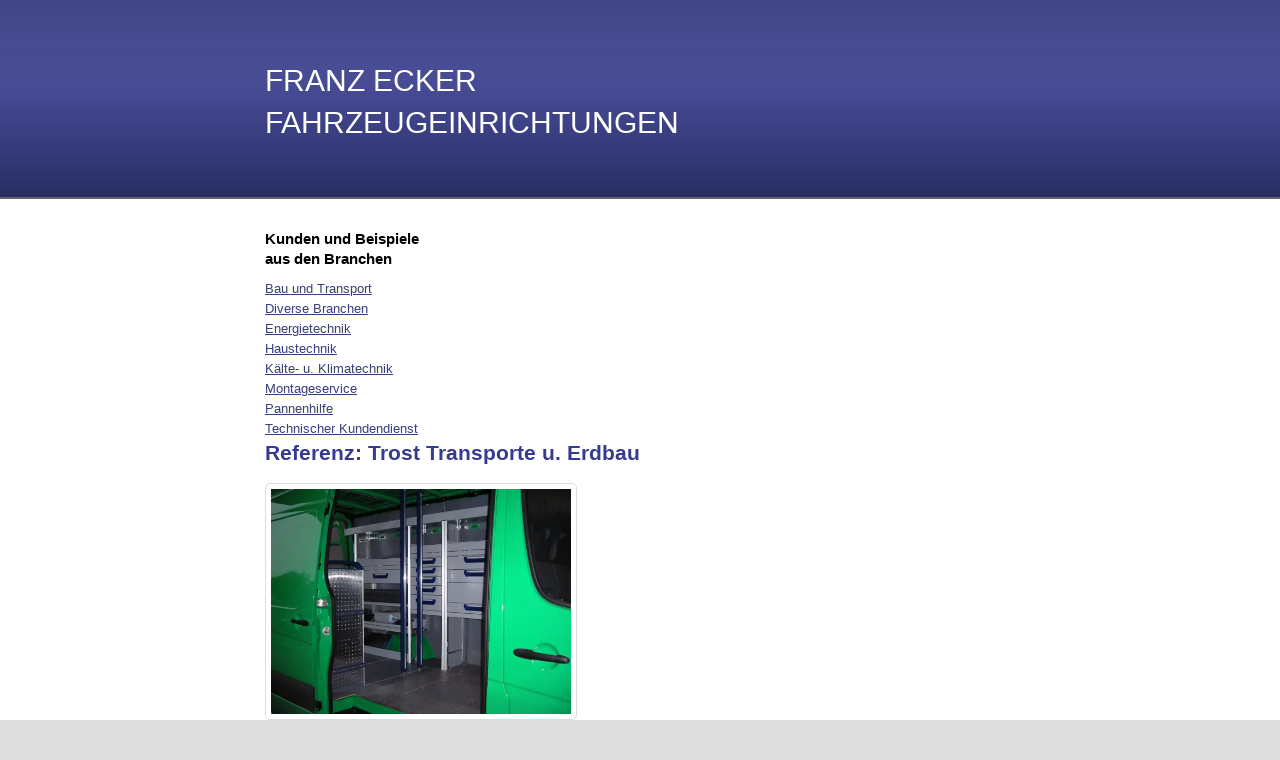

--- FILE ---
content_type: text/html; charset=UTF-8
request_url: http://www.ecker.co.at/trost-transporte-u-erdbau/
body_size: 8362
content:
<!DOCTYPE html>
<html dir="ltr" lang="de" prefix="og: https://ogp.me/ns#">
<meta name="viewport" content="width=device-width, initial-scale=1.0" />
<head>
<meta http-equiv="Content-Type" content="text/html; charset=UTF-8" />
<title>
Trost Transporte u. Erdbau | Fahrzeugeinrichtungen Franz EckerFahrzeugeinrichtungen Franz Ecker</title>

		<!-- All in One SEO 4.9.3 - aioseo.com -->
	<meta name="description" content="Firma: Trost GesmbH Branche: Transporte u. Erdbau Fahrzeug: Mercedes Sprinter" />
	<meta name="robots" content="max-image-preview:large" />
	<meta name="author" content="andrulis442"/>
	<link rel="canonical" href="https://www.ecker.co.at/trost-transporte-u-erdbau/" />
	<meta name="generator" content="All in One SEO (AIOSEO) 4.9.3" />
		<meta property="og:locale" content="de_DE" />
		<meta property="og:site_name" content="Fahrzeugeinrichtungen Franz Ecker |" />
		<meta property="og:type" content="article" />
		<meta property="og:title" content="Trost Transporte u. Erdbau | Fahrzeugeinrichtungen Franz Ecker" />
		<meta property="og:description" content="Firma: Trost GesmbH Branche: Transporte u. Erdbau Fahrzeug: Mercedes Sprinter" />
		<meta property="og:url" content="https://www.ecker.co.at/trost-transporte-u-erdbau/" />
		<meta property="article:published_time" content="2010-09-02T08:42:22+00:00" />
		<meta property="article:modified_time" content="2010-09-02T10:48:51+00:00" />
		<meta name="twitter:card" content="summary_large_image" />
		<meta name="twitter:title" content="Trost Transporte u. Erdbau | Fahrzeugeinrichtungen Franz Ecker" />
		<meta name="twitter:description" content="Firma: Trost GesmbH Branche: Transporte u. Erdbau Fahrzeug: Mercedes Sprinter" />
		<script type="application/ld+json" class="aioseo-schema">
			{"@context":"https:\/\/schema.org","@graph":[{"@type":"Article","@id":"https:\/\/www.ecker.co.at\/trost-transporte-u-erdbau\/#article","name":"Trost Transporte u. Erdbau | Fahrzeugeinrichtungen Franz Ecker","headline":"Trost  Transporte u. Erdbau","author":{"@id":"https:\/\/www.ecker.co.at\/author\/andrulis442\/#author"},"publisher":{"@id":"https:\/\/www.ecker.co.at\/#organization"},"image":{"@type":"ImageObject","url":"https:\/\/www.ecker.co.at\/wp\/wp-content\/uploads\/2010\/09\/DSCN1012.jpg","width":550,"height":413},"datePublished":"2010-09-02T10:42:22+02:00","dateModified":"2010-09-02T12:48:51+02:00","inLanguage":"de-DE-formal","mainEntityOfPage":{"@id":"https:\/\/www.ecker.co.at\/trost-transporte-u-erdbau\/#webpage"},"isPartOf":{"@id":"https:\/\/www.ecker.co.at\/trost-transporte-u-erdbau\/#webpage"},"articleSection":"Bau und Transport"},{"@type":"BreadcrumbList","@id":"https:\/\/www.ecker.co.at\/trost-transporte-u-erdbau\/#breadcrumblist","itemListElement":[{"@type":"ListItem","@id":"https:\/\/www.ecker.co.at#listItem","position":1,"name":"Zu Hause","item":"https:\/\/www.ecker.co.at","nextItem":{"@type":"ListItem","@id":"https:\/\/www.ecker.co.at\/category\/referenzen\/#listItem","name":"Referenzen"}},{"@type":"ListItem","@id":"https:\/\/www.ecker.co.at\/category\/referenzen\/#listItem","position":2,"name":"Referenzen","item":"https:\/\/www.ecker.co.at\/category\/referenzen\/","nextItem":{"@type":"ListItem","@id":"https:\/\/www.ecker.co.at\/category\/referenzen\/bauindustrie-transporte\/#listItem","name":"Bau und Transport"},"previousItem":{"@type":"ListItem","@id":"https:\/\/www.ecker.co.at#listItem","name":"Zu Hause"}},{"@type":"ListItem","@id":"https:\/\/www.ecker.co.at\/category\/referenzen\/bauindustrie-transporte\/#listItem","position":3,"name":"Bau und Transport","item":"https:\/\/www.ecker.co.at\/category\/referenzen\/bauindustrie-transporte\/","nextItem":{"@type":"ListItem","@id":"https:\/\/www.ecker.co.at\/trost-transporte-u-erdbau\/#listItem","name":"Trost  Transporte u. Erdbau"},"previousItem":{"@type":"ListItem","@id":"https:\/\/www.ecker.co.at\/category\/referenzen\/#listItem","name":"Referenzen"}},{"@type":"ListItem","@id":"https:\/\/www.ecker.co.at\/trost-transporte-u-erdbau\/#listItem","position":4,"name":"Trost  Transporte u. Erdbau","previousItem":{"@type":"ListItem","@id":"https:\/\/www.ecker.co.at\/category\/referenzen\/bauindustrie-transporte\/#listItem","name":"Bau und Transport"}}]},{"@type":"Organization","@id":"https:\/\/www.ecker.co.at\/#organization","name":"Fahrzeugeinrichtungen Franz Ecker","url":"https:\/\/www.ecker.co.at\/"},{"@type":"Person","@id":"https:\/\/www.ecker.co.at\/author\/andrulis442\/#author","url":"https:\/\/www.ecker.co.at\/author\/andrulis442\/","name":"andrulis442"},{"@type":"WebPage","@id":"https:\/\/www.ecker.co.at\/trost-transporte-u-erdbau\/#webpage","url":"https:\/\/www.ecker.co.at\/trost-transporte-u-erdbau\/","name":"Trost Transporte u. Erdbau | Fahrzeugeinrichtungen Franz Ecker","description":"Firma: Trost GesmbH Branche: Transporte u. Erdbau Fahrzeug: Mercedes Sprinter","inLanguage":"de-DE-formal","isPartOf":{"@id":"https:\/\/www.ecker.co.at\/#website"},"breadcrumb":{"@id":"https:\/\/www.ecker.co.at\/trost-transporte-u-erdbau\/#breadcrumblist"},"author":{"@id":"https:\/\/www.ecker.co.at\/author\/andrulis442\/#author"},"creator":{"@id":"https:\/\/www.ecker.co.at\/author\/andrulis442\/#author"},"image":{"@type":"ImageObject","url":"https:\/\/www.ecker.co.at\/wp\/wp-content\/uploads\/2010\/09\/DSCN1012.jpg","@id":"https:\/\/www.ecker.co.at\/trost-transporte-u-erdbau\/#mainImage","width":550,"height":413},"primaryImageOfPage":{"@id":"https:\/\/www.ecker.co.at\/trost-transporte-u-erdbau\/#mainImage"},"datePublished":"2010-09-02T10:42:22+02:00","dateModified":"2010-09-02T12:48:51+02:00"},{"@type":"WebSite","@id":"https:\/\/www.ecker.co.at\/#website","url":"https:\/\/www.ecker.co.at\/","name":"Fahrzeugeinrichtungen Franz Ecker","inLanguage":"de-DE-formal","publisher":{"@id":"https:\/\/www.ecker.co.at\/#organization"}}]}
		</script>
		<!-- All in One SEO -->

<script id="cookieyes" type="text/javascript" src="https://cdn-cookieyes.com/client_data/a5ad53522aea3f9ffc63f535/script.js"></script><link rel="alternate" title="oEmbed (JSON)" type="application/json+oembed" href="https://www.ecker.co.at/wp-json/oembed/1.0/embed?url=https%3A%2F%2Fwww.ecker.co.at%2Ftrost-transporte-u-erdbau%2F" />
<link rel="alternate" title="oEmbed (XML)" type="text/xml+oembed" href="https://www.ecker.co.at/wp-json/oembed/1.0/embed?url=https%3A%2F%2Fwww.ecker.co.at%2Ftrost-transporte-u-erdbau%2F&#038;format=xml" />
<style id='wp-img-auto-sizes-contain-inline-css' type='text/css'>
img:is([sizes=auto i],[sizes^="auto," i]){contain-intrinsic-size:3000px 1500px}
/*# sourceURL=wp-img-auto-sizes-contain-inline-css */
</style>
<link rel='stylesheet' id='external-links-css' href='http://www.ecker.co.at/wp/wp-content/plugins/sem-external-links/sem-external-links.css' type='text/css' media='all' />
<style id='wp-block-library-inline-css' type='text/css'>
:root{--wp-block-synced-color:#7a00df;--wp-block-synced-color--rgb:122,0,223;--wp-bound-block-color:var(--wp-block-synced-color);--wp-editor-canvas-background:#ddd;--wp-admin-theme-color:#007cba;--wp-admin-theme-color--rgb:0,124,186;--wp-admin-theme-color-darker-10:#006ba1;--wp-admin-theme-color-darker-10--rgb:0,107,160.5;--wp-admin-theme-color-darker-20:#005a87;--wp-admin-theme-color-darker-20--rgb:0,90,135;--wp-admin-border-width-focus:2px}@media (min-resolution:192dpi){:root{--wp-admin-border-width-focus:1.5px}}.wp-element-button{cursor:pointer}:root .has-very-light-gray-background-color{background-color:#eee}:root .has-very-dark-gray-background-color{background-color:#313131}:root .has-very-light-gray-color{color:#eee}:root .has-very-dark-gray-color{color:#313131}:root .has-vivid-green-cyan-to-vivid-cyan-blue-gradient-background{background:linear-gradient(135deg,#00d084,#0693e3)}:root .has-purple-crush-gradient-background{background:linear-gradient(135deg,#34e2e4,#4721fb 50%,#ab1dfe)}:root .has-hazy-dawn-gradient-background{background:linear-gradient(135deg,#faaca8,#dad0ec)}:root .has-subdued-olive-gradient-background{background:linear-gradient(135deg,#fafae1,#67a671)}:root .has-atomic-cream-gradient-background{background:linear-gradient(135deg,#fdd79a,#004a59)}:root .has-nightshade-gradient-background{background:linear-gradient(135deg,#330968,#31cdcf)}:root .has-midnight-gradient-background{background:linear-gradient(135deg,#020381,#2874fc)}:root{--wp--preset--font-size--normal:16px;--wp--preset--font-size--huge:42px}.has-regular-font-size{font-size:1em}.has-larger-font-size{font-size:2.625em}.has-normal-font-size{font-size:var(--wp--preset--font-size--normal)}.has-huge-font-size{font-size:var(--wp--preset--font-size--huge)}.has-text-align-center{text-align:center}.has-text-align-left{text-align:left}.has-text-align-right{text-align:right}.has-fit-text{white-space:nowrap!important}#end-resizable-editor-section{display:none}.aligncenter{clear:both}.items-justified-left{justify-content:flex-start}.items-justified-center{justify-content:center}.items-justified-right{justify-content:flex-end}.items-justified-space-between{justify-content:space-between}.screen-reader-text{border:0;clip-path:inset(50%);height:1px;margin:-1px;overflow:hidden;padding:0;position:absolute;width:1px;word-wrap:normal!important}.screen-reader-text:focus{background-color:#ddd;clip-path:none;color:#444;display:block;font-size:1em;height:auto;left:5px;line-height:normal;padding:15px 23px 14px;text-decoration:none;top:5px;width:auto;z-index:100000}html :where(.has-border-color){border-style:solid}html :where([style*=border-top-color]){border-top-style:solid}html :where([style*=border-right-color]){border-right-style:solid}html :where([style*=border-bottom-color]){border-bottom-style:solid}html :where([style*=border-left-color]){border-left-style:solid}html :where([style*=border-width]){border-style:solid}html :where([style*=border-top-width]){border-top-style:solid}html :where([style*=border-right-width]){border-right-style:solid}html :where([style*=border-bottom-width]){border-bottom-style:solid}html :where([style*=border-left-width]){border-left-style:solid}html :where(img[class*=wp-image-]){height:auto;max-width:100%}:where(figure){margin:0 0 1em}html :where(.is-position-sticky){--wp-admin--admin-bar--position-offset:var(--wp-admin--admin-bar--height,0px)}@media screen and (max-width:600px){html :where(.is-position-sticky){--wp-admin--admin-bar--position-offset:0px}}

/*# sourceURL=wp-block-library-inline-css */
</style><style id='global-styles-inline-css' type='text/css'>
:root{--wp--preset--aspect-ratio--square: 1;--wp--preset--aspect-ratio--4-3: 4/3;--wp--preset--aspect-ratio--3-4: 3/4;--wp--preset--aspect-ratio--3-2: 3/2;--wp--preset--aspect-ratio--2-3: 2/3;--wp--preset--aspect-ratio--16-9: 16/9;--wp--preset--aspect-ratio--9-16: 9/16;--wp--preset--color--black: #000000;--wp--preset--color--cyan-bluish-gray: #abb8c3;--wp--preset--color--white: #ffffff;--wp--preset--color--pale-pink: #f78da7;--wp--preset--color--vivid-red: #cf2e2e;--wp--preset--color--luminous-vivid-orange: #ff6900;--wp--preset--color--luminous-vivid-amber: #fcb900;--wp--preset--color--light-green-cyan: #7bdcb5;--wp--preset--color--vivid-green-cyan: #00d084;--wp--preset--color--pale-cyan-blue: #8ed1fc;--wp--preset--color--vivid-cyan-blue: #0693e3;--wp--preset--color--vivid-purple: #9b51e0;--wp--preset--gradient--vivid-cyan-blue-to-vivid-purple: linear-gradient(135deg,rgb(6,147,227) 0%,rgb(155,81,224) 100%);--wp--preset--gradient--light-green-cyan-to-vivid-green-cyan: linear-gradient(135deg,rgb(122,220,180) 0%,rgb(0,208,130) 100%);--wp--preset--gradient--luminous-vivid-amber-to-luminous-vivid-orange: linear-gradient(135deg,rgb(252,185,0) 0%,rgb(255,105,0) 100%);--wp--preset--gradient--luminous-vivid-orange-to-vivid-red: linear-gradient(135deg,rgb(255,105,0) 0%,rgb(207,46,46) 100%);--wp--preset--gradient--very-light-gray-to-cyan-bluish-gray: linear-gradient(135deg,rgb(238,238,238) 0%,rgb(169,184,195) 100%);--wp--preset--gradient--cool-to-warm-spectrum: linear-gradient(135deg,rgb(74,234,220) 0%,rgb(151,120,209) 20%,rgb(207,42,186) 40%,rgb(238,44,130) 60%,rgb(251,105,98) 80%,rgb(254,248,76) 100%);--wp--preset--gradient--blush-light-purple: linear-gradient(135deg,rgb(255,206,236) 0%,rgb(152,150,240) 100%);--wp--preset--gradient--blush-bordeaux: linear-gradient(135deg,rgb(254,205,165) 0%,rgb(254,45,45) 50%,rgb(107,0,62) 100%);--wp--preset--gradient--luminous-dusk: linear-gradient(135deg,rgb(255,203,112) 0%,rgb(199,81,192) 50%,rgb(65,88,208) 100%);--wp--preset--gradient--pale-ocean: linear-gradient(135deg,rgb(255,245,203) 0%,rgb(182,227,212) 50%,rgb(51,167,181) 100%);--wp--preset--gradient--electric-grass: linear-gradient(135deg,rgb(202,248,128) 0%,rgb(113,206,126) 100%);--wp--preset--gradient--midnight: linear-gradient(135deg,rgb(2,3,129) 0%,rgb(40,116,252) 100%);--wp--preset--font-size--small: 13px;--wp--preset--font-size--medium: 20px;--wp--preset--font-size--large: 36px;--wp--preset--font-size--x-large: 42px;--wp--preset--spacing--20: 0.44rem;--wp--preset--spacing--30: 0.67rem;--wp--preset--spacing--40: 1rem;--wp--preset--spacing--50: 1.5rem;--wp--preset--spacing--60: 2.25rem;--wp--preset--spacing--70: 3.38rem;--wp--preset--spacing--80: 5.06rem;--wp--preset--shadow--natural: 6px 6px 9px rgba(0, 0, 0, 0.2);--wp--preset--shadow--deep: 12px 12px 50px rgba(0, 0, 0, 0.4);--wp--preset--shadow--sharp: 6px 6px 0px rgba(0, 0, 0, 0.2);--wp--preset--shadow--outlined: 6px 6px 0px -3px rgb(255, 255, 255), 6px 6px rgb(0, 0, 0);--wp--preset--shadow--crisp: 6px 6px 0px rgb(0, 0, 0);}:where(.is-layout-flex){gap: 0.5em;}:where(.is-layout-grid){gap: 0.5em;}body .is-layout-flex{display: flex;}.is-layout-flex{flex-wrap: wrap;align-items: center;}.is-layout-flex > :is(*, div){margin: 0;}body .is-layout-grid{display: grid;}.is-layout-grid > :is(*, div){margin: 0;}:where(.wp-block-columns.is-layout-flex){gap: 2em;}:where(.wp-block-columns.is-layout-grid){gap: 2em;}:where(.wp-block-post-template.is-layout-flex){gap: 1.25em;}:where(.wp-block-post-template.is-layout-grid){gap: 1.25em;}.has-black-color{color: var(--wp--preset--color--black) !important;}.has-cyan-bluish-gray-color{color: var(--wp--preset--color--cyan-bluish-gray) !important;}.has-white-color{color: var(--wp--preset--color--white) !important;}.has-pale-pink-color{color: var(--wp--preset--color--pale-pink) !important;}.has-vivid-red-color{color: var(--wp--preset--color--vivid-red) !important;}.has-luminous-vivid-orange-color{color: var(--wp--preset--color--luminous-vivid-orange) !important;}.has-luminous-vivid-amber-color{color: var(--wp--preset--color--luminous-vivid-amber) !important;}.has-light-green-cyan-color{color: var(--wp--preset--color--light-green-cyan) !important;}.has-vivid-green-cyan-color{color: var(--wp--preset--color--vivid-green-cyan) !important;}.has-pale-cyan-blue-color{color: var(--wp--preset--color--pale-cyan-blue) !important;}.has-vivid-cyan-blue-color{color: var(--wp--preset--color--vivid-cyan-blue) !important;}.has-vivid-purple-color{color: var(--wp--preset--color--vivid-purple) !important;}.has-black-background-color{background-color: var(--wp--preset--color--black) !important;}.has-cyan-bluish-gray-background-color{background-color: var(--wp--preset--color--cyan-bluish-gray) !important;}.has-white-background-color{background-color: var(--wp--preset--color--white) !important;}.has-pale-pink-background-color{background-color: var(--wp--preset--color--pale-pink) !important;}.has-vivid-red-background-color{background-color: var(--wp--preset--color--vivid-red) !important;}.has-luminous-vivid-orange-background-color{background-color: var(--wp--preset--color--luminous-vivid-orange) !important;}.has-luminous-vivid-amber-background-color{background-color: var(--wp--preset--color--luminous-vivid-amber) !important;}.has-light-green-cyan-background-color{background-color: var(--wp--preset--color--light-green-cyan) !important;}.has-vivid-green-cyan-background-color{background-color: var(--wp--preset--color--vivid-green-cyan) !important;}.has-pale-cyan-blue-background-color{background-color: var(--wp--preset--color--pale-cyan-blue) !important;}.has-vivid-cyan-blue-background-color{background-color: var(--wp--preset--color--vivid-cyan-blue) !important;}.has-vivid-purple-background-color{background-color: var(--wp--preset--color--vivid-purple) !important;}.has-black-border-color{border-color: var(--wp--preset--color--black) !important;}.has-cyan-bluish-gray-border-color{border-color: var(--wp--preset--color--cyan-bluish-gray) !important;}.has-white-border-color{border-color: var(--wp--preset--color--white) !important;}.has-pale-pink-border-color{border-color: var(--wp--preset--color--pale-pink) !important;}.has-vivid-red-border-color{border-color: var(--wp--preset--color--vivid-red) !important;}.has-luminous-vivid-orange-border-color{border-color: var(--wp--preset--color--luminous-vivid-orange) !important;}.has-luminous-vivid-amber-border-color{border-color: var(--wp--preset--color--luminous-vivid-amber) !important;}.has-light-green-cyan-border-color{border-color: var(--wp--preset--color--light-green-cyan) !important;}.has-vivid-green-cyan-border-color{border-color: var(--wp--preset--color--vivid-green-cyan) !important;}.has-pale-cyan-blue-border-color{border-color: var(--wp--preset--color--pale-cyan-blue) !important;}.has-vivid-cyan-blue-border-color{border-color: var(--wp--preset--color--vivid-cyan-blue) !important;}.has-vivid-purple-border-color{border-color: var(--wp--preset--color--vivid-purple) !important;}.has-vivid-cyan-blue-to-vivid-purple-gradient-background{background: var(--wp--preset--gradient--vivid-cyan-blue-to-vivid-purple) !important;}.has-light-green-cyan-to-vivid-green-cyan-gradient-background{background: var(--wp--preset--gradient--light-green-cyan-to-vivid-green-cyan) !important;}.has-luminous-vivid-amber-to-luminous-vivid-orange-gradient-background{background: var(--wp--preset--gradient--luminous-vivid-amber-to-luminous-vivid-orange) !important;}.has-luminous-vivid-orange-to-vivid-red-gradient-background{background: var(--wp--preset--gradient--luminous-vivid-orange-to-vivid-red) !important;}.has-very-light-gray-to-cyan-bluish-gray-gradient-background{background: var(--wp--preset--gradient--very-light-gray-to-cyan-bluish-gray) !important;}.has-cool-to-warm-spectrum-gradient-background{background: var(--wp--preset--gradient--cool-to-warm-spectrum) !important;}.has-blush-light-purple-gradient-background{background: var(--wp--preset--gradient--blush-light-purple) !important;}.has-blush-bordeaux-gradient-background{background: var(--wp--preset--gradient--blush-bordeaux) !important;}.has-luminous-dusk-gradient-background{background: var(--wp--preset--gradient--luminous-dusk) !important;}.has-pale-ocean-gradient-background{background: var(--wp--preset--gradient--pale-ocean) !important;}.has-electric-grass-gradient-background{background: var(--wp--preset--gradient--electric-grass) !important;}.has-midnight-gradient-background{background: var(--wp--preset--gradient--midnight) !important;}.has-small-font-size{font-size: var(--wp--preset--font-size--small) !important;}.has-medium-font-size{font-size: var(--wp--preset--font-size--medium) !important;}.has-large-font-size{font-size: var(--wp--preset--font-size--large) !important;}.has-x-large-font-size{font-size: var(--wp--preset--font-size--x-large) !important;}
/*# sourceURL=global-styles-inline-css */
</style>

<style id='classic-theme-styles-inline-css' type='text/css'>
/*! This file is auto-generated */
.wp-block-button__link{color:#fff;background-color:#32373c;border-radius:9999px;box-shadow:none;text-decoration:none;padding:calc(.667em + 2px) calc(1.333em + 2px);font-size:1.125em}.wp-block-file__button{background:#32373c;color:#fff;text-decoration:none}
/*# sourceURL=/wp-includes/css/classic-themes.min.css */
</style>
<link rel='stylesheet' id='dashicons-css' href='http://www.ecker.co.at/wp/wp-includes/css/dashicons.min.css' type='text/css' media='all' />
<link rel='stylesheet' id='admin-bar-css' href='http://www.ecker.co.at/wp/wp-includes/css/admin-bar.min.css' type='text/css' media='all' />
<style id='admin-bar-inline-css' type='text/css'>

    /* Hide CanvasJS credits for P404 charts specifically */
    #p404RedirectChart .canvasjs-chart-credit {
        display: none !important;
    }
    
    #p404RedirectChart canvas {
        border-radius: 6px;
    }

    .p404-redirect-adminbar-weekly-title {
        font-weight: bold;
        font-size: 14px;
        color: #fff;
        margin-bottom: 6px;
    }

    #wpadminbar #wp-admin-bar-p404_free_top_button .ab-icon:before {
        content: "\f103";
        color: #dc3545;
        top: 3px;
    }
    
    #wp-admin-bar-p404_free_top_button .ab-item {
        min-width: 80px !important;
        padding: 0px !important;
    }
    
    /* Ensure proper positioning and z-index for P404 dropdown */
    .p404-redirect-adminbar-dropdown-wrap { 
        min-width: 0; 
        padding: 0;
        position: static !important;
    }
    
    #wpadminbar #wp-admin-bar-p404_free_top_button_dropdown {
        position: static !important;
    }
    
    #wpadminbar #wp-admin-bar-p404_free_top_button_dropdown .ab-item {
        padding: 0 !important;
        margin: 0 !important;
    }
    
    .p404-redirect-dropdown-container {
        min-width: 340px;
        padding: 18px 18px 12px 18px;
        background: #23282d !important;
        color: #fff;
        border-radius: 12px;
        box-shadow: 0 8px 32px rgba(0,0,0,0.25);
        margin-top: 10px;
        position: relative !important;
        z-index: 999999 !important;
        display: block !important;
        border: 1px solid #444;
    }
    
    /* Ensure P404 dropdown appears on hover */
    #wpadminbar #wp-admin-bar-p404_free_top_button .p404-redirect-dropdown-container { 
        display: none !important;
    }
    
    #wpadminbar #wp-admin-bar-p404_free_top_button:hover .p404-redirect-dropdown-container { 
        display: block !important;
    }
    
    #wpadminbar #wp-admin-bar-p404_free_top_button:hover #wp-admin-bar-p404_free_top_button_dropdown .p404-redirect-dropdown-container {
        display: block !important;
    }
    
    .p404-redirect-card {
        background: #2c3338;
        border-radius: 8px;
        padding: 18px 18px 12px 18px;
        box-shadow: 0 2px 8px rgba(0,0,0,0.07);
        display: flex;
        flex-direction: column;
        align-items: flex-start;
        border: 1px solid #444;
    }
    
    .p404-redirect-btn {
        display: inline-block;
        background: #dc3545;
        color: #fff !important;
        font-weight: bold;
        padding: 5px 22px;
        border-radius: 8px;
        text-decoration: none;
        font-size: 17px;
        transition: background 0.2s, box-shadow 0.2s;
        margin-top: 8px;
        box-shadow: 0 2px 8px rgba(220,53,69,0.15);
        text-align: center;
        line-height: 1.6;
    }
    
    .p404-redirect-btn:hover {
        background: #c82333;
        color: #fff !important;
        box-shadow: 0 4px 16px rgba(220,53,69,0.25);
    }
    
    /* Prevent conflicts with other admin bar dropdowns */
    #wpadminbar .ab-top-menu > li:hover > .ab-item,
    #wpadminbar .ab-top-menu > li.hover > .ab-item {
        z-index: auto;
    }
    
    #wpadminbar #wp-admin-bar-p404_free_top_button:hover > .ab-item {
        z-index: 999998 !important;
    }
    
/*# sourceURL=admin-bar-inline-css */
</style>
<link rel='stylesheet' id='fancybox-for-wp-css' href='http://www.ecker.co.at/wp/wp-content/plugins/fancybox-for-wordpress/assets/css/fancybox.css' type='text/css' media='all' />
<link rel='stylesheet' id='cryptx-styles-css' href='http://www.ecker.co.at/wp/wp-content/plugins/cryptx/css/cryptx.css' type='text/css' media='all' />
<script type="text/javascript" src="http://www.ecker.co.at/wp/wp-includes/js/jquery/jquery.min.js" id="jquery-core-js"></script>
<script type="text/javascript" src="http://www.ecker.co.at/wp/wp-includes/js/jquery/jquery-migrate.min.js" id="jquery-migrate-js"></script>
<script type="text/javascript" src="http://www.ecker.co.at/wp/wp-content/plugins/fancybox-for-wordpress/assets/js/purify.min.js" id="purify-js"></script>
<script type="text/javascript" src="http://www.ecker.co.at/wp/wp-content/plugins/fancybox-for-wordpress/assets/js/jquery.fancybox.js" id="fancybox-for-wp-js"></script>
<link rel="https://api.w.org/" href="https://www.ecker.co.at/wp-json/" /><link rel="alternate" title="JSON" type="application/json" href="https://www.ecker.co.at/wp-json/wp/v2/posts/297" /><link rel="EditURI" type="application/rsd+xml" title="RSD" href="https://www.ecker.co.at/wp/xmlrpc.php?rsd" />
<meta name="generator" content="WordPress 6.9" />
<link rel='shortlink' href='https://www.ecker.co.at/?p=297' />

<!-- Fancybox for WordPress v3.3.7 -->
<style type="text/css">
	.fancybox-slide--image .fancybox-content{background-color: #FFFFFF}div.fancybox-caption{display:none !important;}
	
	img.fancybox-image{border-width:10px;border-color:#FFFFFF;border-style:solid;}
	div.fancybox-bg{background-color:rgba(102,102,102,0.3);opacity:1 !important;}div.fancybox-content{border-color:#FFFFFF}
	div#fancybox-title{background-color:#FFFFFF}
	div.fancybox-content{background-color:#FFFFFF}
	div#fancybox-title-inside{color:#333333}
	
	
	
	div.fancybox-caption p.caption-title{display:inline-block}
	div.fancybox-caption p.caption-title{font-size:14px}
	div.fancybox-caption p.caption-title{color:#333333}
	div.fancybox-caption {color:#333333}div.fancybox-caption p.caption-title {background:#fff; width:auto;padding:10px 30px;}div.fancybox-content p.caption-title{color:#333333;margin: 0;padding: 5px 0;}body.fancybox-active .fancybox-container .fancybox-stage .fancybox-content .fancybox-close-small{display:block;}
</style><script type="text/javascript">
	jQuery(function () {

		var mobileOnly = false;
		
		if (mobileOnly) {
			return;
		}

		jQuery.fn.getTitle = function () { // Copy the title of every IMG tag and add it to its parent A so that fancybox can show titles
			var arr = jQuery("a[data-fancybox]");jQuery.each(arr, function() {var title = jQuery(this).children("img").attr("title") || '';var figCaptionHtml = jQuery(this).next("figcaption").html() || '';var processedCaption = figCaptionHtml;if (figCaptionHtml.length && typeof DOMPurify === 'function') {processedCaption = DOMPurify.sanitize(figCaptionHtml, {USE_PROFILES: {html: true}});} else if (figCaptionHtml.length) {processedCaption = jQuery("<div>").text(figCaptionHtml).html();}var newTitle = title;if (processedCaption.length) {newTitle = title.length ? title + " " + processedCaption : processedCaption;}if (newTitle.length) {jQuery(this).attr("title", newTitle);}});		}

		// Supported file extensions

				var thumbnails = jQuery("a:has(img)").not(".nolightbox").not('.envira-gallery-link').not('.ngg-simplelightbox').filter(function () {
			return /\.(jpe?g|png|gif|mp4|webp|bmp|pdf)(\?[^/]*)*$/i.test(jQuery(this).attr('href'))
		});
		

		// Add data-type iframe for links that are not images or videos.
		var iframeLinks = jQuery('.fancyboxforwp').filter(function () {
			return !/\.(jpe?g|png|gif|mp4|webp|bmp|pdf)(\?[^/]*)*$/i.test(jQuery(this).attr('href'))
		}).filter(function () {
			return !/vimeo|youtube/i.test(jQuery(this).attr('href'))
		});
		iframeLinks.attr({"data-type": "iframe"}).getTitle();

				// Gallery All
		thumbnails.addClass("fancyboxforwp").attr("data-fancybox", "gallery").getTitle();
		iframeLinks.attr({"data-fancybox": "gallery"}).getTitle();

		// Gallery type NONE
		
		// Call fancybox and apply it on any link with a rel atribute that starts with "fancybox", with the options set on the admin panel
		jQuery("a.fancyboxforwp").fancyboxforwp({
			loop: false,
			smallBtn: true,
			zoomOpacity: "auto",
			animationEffect: "fade",
			animationDuration: 500,
			transitionEffect: "fade",
			transitionDuration: "300",
			overlayShow: true,
			overlayOpacity: "0.3",
			titleShow: true,
			titlePosition: "inside",
			keyboard: true,
			showCloseButton: true,
			arrows: true,
			clickContent:false,
			clickSlide: "close",
			mobile: {
				clickContent: function (current, event) {
					return current.type === "image" ? "toggleControls" : false;
				},
				clickSlide: function (current, event) {
					return current.type === "image" ? "close" : "close";
				},
			},
			wheel: false,
			toolbar: true,
			preventCaptionOverlap: true,
			onInit: function() { },			onDeactivate
	: function() { },		beforeClose: function() { },			afterShow: function(instance) { jQuery( ".fancybox-image" ).on("click", function( ){ ( instance.isScaledDown() ) ? instance.scaleToActual() : instance.scaleToFit() }) },				afterClose: function() { },					caption : function( instance, item ) {var title = "";if("undefined" != typeof jQuery(this).context ){var title = jQuery(this).context.title;} else { var title = ("undefined" != typeof jQuery(this).attr("title")) ? jQuery(this).attr("title") : false;}var caption = jQuery(this).data('caption') || '';if ( item.type === 'image' && title.length ) {caption = (caption.length ? caption + '<br />' : '') + '<p class="caption-title">'+jQuery("<div>").text(title).html()+'</p>' ;}if (typeof DOMPurify === "function" && caption.length) { return DOMPurify.sanitize(caption, {USE_PROFILES: {html: true}}); } else { return jQuery("<div>").text(caption).html(); }},
		afterLoad : function( instance, current ) {var captionContent = current.opts.caption || '';var sanitizedCaptionString = '';if (typeof DOMPurify === 'function' && captionContent.length) {sanitizedCaptionString = DOMPurify.sanitize(captionContent, {USE_PROFILES: {html: true}});} else if (captionContent.length) { sanitizedCaptionString = jQuery("<div>").text(captionContent).html();}if (sanitizedCaptionString.length) { current.$content.append(jQuery('<div class=\"fancybox-custom-caption inside-caption\" style=\" position: absolute;left:0;right:0;color:#000;margin:0 auto;bottom:0;text-align:center;background-color:#FFFFFF \"></div>').html(sanitizedCaptionString)); }},
			})
		;

			})
</script>
<!-- END Fancybox for WordPress -->
<link rel="stylesheet" href="http://www.ecker.co.at/wp/wp-content/themes/Ecker%201.2/style.css" type="text/css" media="screen" />

<meta name="author" content="www.graphiks.info" />
<meta name="copyright" content="Franz Ecker Fahrzeugeinrichtungen" />
<link rel="shortcut icon" href="http://www.ecker.co.at/favicon.ico" />
</head>
 
<body class="wp-singular post-template-default single single-post postid-297 single-format-standard wp-theme-Ecker12 categoryid-referenz" >  
<div id="header" >
  <div id="headercontent" class="content">
    <h1>
      Franz Ecker<br />
Fahrzeugeinrichtungen

      </h1>
     </div>
</div>
<div id="main" >
<div id="content">

<div id="sidebar">
  <div class="sidebarcontent">
    <h3>Kunden und Beispiele <br />
aus den Branchen</h3><ul>
      	<li class="cat-item cat-item-23"><a href="https://www.ecker.co.at/category/referenzen/bauindustrie-transporte/" class="active_category">Bau und Transport</a>
</li>
	<li class="cat-item cat-item-24"><a href="https://www.ecker.co.at/category/referenzen/diverse-branchen/">Diverse Branchen</a>
</li>
	<li class="cat-item cat-item-21"><a href="https://www.ecker.co.at/category/referenzen/energietechnik/">Energietechnik</a>
</li>
	<li class="cat-item cat-item-18"><a href="https://www.ecker.co.at/category/referenzen/haustechnik/">Haustechnik</a>
</li>
	<li class="cat-item cat-item-26"><a href="https://www.ecker.co.at/category/referenzen/kalte-u-klimatechnik/">Kälte- u. Klimatechnik</a>
</li>
	<li class="cat-item cat-item-19"><a href="https://www.ecker.co.at/category/referenzen/montage/">Montageservice</a>
</li>
	<li class="cat-item cat-item-22"><a href="https://www.ecker.co.at/category/referenzen/pannenhilfe/">Pannenhilfe</a>
</li>
	<li class="cat-item cat-item-20"><a href="https://www.ecker.co.at/category/referenzen/technischer-kundendienst/">Technischer Kundendienst</a>
</li>
    </ul>
  </div>
</div>
<div class="post">
  <h2> Referenz:
    Trost  Transporte u. Erdbau  </h2>
  <div class="storycontent">
    <img width="550" height="413" src="https://www.ecker.co.at/wp/wp-content/uploads/2010/09/DSCN1012.jpg" class="attachment-post-thumbnail size-post-thumbnail wp-post-image" alt="" decoding="async" fetchpriority="high" srcset="https://www.ecker.co.at/wp/wp-content/uploads/2010/09/DSCN1012.jpg 550w, https://www.ecker.co.at/wp/wp-content/uploads/2010/09/DSCN1012-315x236.jpg 315w" sizes="(max-width: 550px) 100vw, 550px" />    <p>Firma: Trost GesmbH<br />
 Branche: Transporte u. Erdbau<br />
 Fahrzeug: Mercedes Sprinter<span id="more-297"></span></p>
<p><a href="https://www.ecker.co.at/wp/wp-content/uploads/2010/09/DSCN1012.jpg"><img decoding="async" class="alignleft size-thumbnail wp-image-298" title="Trost - Mercedes Sprinter" src="https://www.ecker.co.at/wp/wp-content/uploads/2010/09/DSCN1012-115x115.jpg" alt="" width="115" height="115" /></a><a href="https://www.ecker.co.at/wp/wp-content/uploads/2010/09/DSCN1004.jpg"><img decoding="async" class="alignleft size-thumbnail wp-image-299" title="Trost - Mercedes Sprinter" src="https://www.ecker.co.at/wp/wp-content/uploads/2010/09/DSCN1004-115x115.jpg" alt="" width="115" height="115" /></a><a href="https://www.ecker.co.at/wp/wp-content/uploads/2010/09/DSCN1005.jpg"><img loading="lazy" decoding="async" class="alignleft size-thumbnail wp-image-300" title="Trost - Mercedes Sprinter" src="https://www.ecker.co.at/wp/wp-content/uploads/2010/09/DSCN1005-115x115.jpg" alt="" width="115" height="115" /></a><a href="https://www.ecker.co.at/wp/wp-content/uploads/2010/09/DSCN1009.jpg"><img loading="lazy" decoding="async" class="alignleft size-thumbnail wp-image-301" title="Trost - Mercedes Sprinter" src="https://www.ecker.co.at/wp/wp-content/uploads/2010/09/DSCN1009-115x115.jpg" alt="" width="115" height="115" /></a></p>
    <p class="clear"><em>zum Vergr&ouml;&szlig;ern: Klick auf die Miniaturen</em></p>
  </div>
    </div>
<div class="clear"></div>
</div>
</div>
<div id="footer" >
  <div id="footercontent">
  
    <div class="alignleft">&copy; 2010-2026, Alle Rechte vorbehalten <br />
     <a href="https://www.ecker.co.at/" >Home</a> |  <a href="https://www.ecker.co.at/impressum" >Impressum</a> | <a href="https://www.ecker.co.at/datenschutz" >Datenschutz</a> </div>
  </div><div class="clear"></div>
</div>
<script type="speculationrules">
{"prefetch":[{"source":"document","where":{"and":[{"href_matches":"/*"},{"not":{"href_matches":["/wp/wp-*.php","/wp/wp-admin/*","/wp/wp-content/uploads/*","/wp/wp-content/*","/wp/wp-content/plugins/*","/wp/wp-content/themes/Ecker%201.2/*","/*\\?(.+)"]}},{"not":{"selector_matches":"a[rel~=\"nofollow\"]"}},{"not":{"selector_matches":".no-prefetch, .no-prefetch a"}}]},"eagerness":"conservative"}]}
</script>
<script type="text/javascript" id="cryptx-js-js-extra">
/* <![CDATA[ */
var cryptxConfig = {"iterations":"10000","keyLength":"32","ivLength":"16","saltLength":"16","cipher":"aes-256-gcm"};
//# sourceURL=cryptx-js-js-extra
/* ]]> */
</script>
<script type="text/javascript" src="http://www.ecker.co.at/wp/wp-content/plugins/cryptx/js/cryptx.min.js" id="cryptx-js-js"></script>
</body></html>

--- FILE ---
content_type: text/css
request_url: http://www.ecker.co.at/wp/wp-content/themes/Ecker%201.2/style.css
body_size: 3457
content:
/*
Theme Name: Ecker 1.2
Theme URI: http://www.graphiks.info
Author: Andreas Hartl

*/

* html .ie6, * html a.feed.abo	{ display:none;}

html {min-height:101%;}
body { background:#ddd; text-align:center; margin:0;}

body, tr, td, th, form, label, input, textarea {font-family:'Lucida Grande',Verdana, Arial, Helvetica, sans-serif  ; 	font-size: 12px; 	color: #333; line-height:1.3em; }
body, ul, li, p, ol, blockquote, dl, h1, h2, h3, h3, h4, h5, h6, dd, dt	{ margin:0; padding:0; font-weight:normal;}
h1, h2, h3, h3, h4, h5, h6 {font-family: 'Trebuchet MS', 'Luida Grande',Arial, Helvetica, sans-serif;}
li, dd, dt	{ list-style:none;}
img { max-width: 100%; height: auto;}

td, th	{ padding:2px 0;  margin:0;vertical-align:top; empty-cells:show; text-align:left; }

p	{ margin:0 0 7px 0;}
.clear	{ clear:both; height:0;}

a, a:visited { color: #393f80; text-decoration: underline; 	outline: none;  }
a:hover, a:active { 	color:  #666; 	outline:none; text-decoration: underline;  }
a.external { padding-right:12px; background: url(pics/symbol/extLink.gif) right center no-repeat; margin-right:3px;} 

h2 	{  font-size:1.7em; color:#363b92; text-decoration:none;  margin:0 0 15px 0;  font-weight:bold; line-height: 1.4em;  }
	h2 a, h2 a:visited	{  color:#363b92; text-decoration:none; }
	h2 a:hover, h2 a:active	{ color:#666; text-decoration:underline;}
	h2 i	{ color:#f2980a;}
h3, h4	{ font-size:1.2em; margin:0 0 10px 0; padding:0; color: #000; font-weight:bold;   }
		
h4	{ color:#363b92;   }

table	{ margin:0 0 10px 0;}
.alignright { 	float: right; width:auto; height:auto; margin:0 0 20px 20px; 	}
.alignleft { 	float: left; width:auto; height:auto; margin:0 20px 20px 0; 	}



/*HEADER==========================*/
#header	{ position:relative;   z-index:3; margin:0 ; background: url(pics/basic/header-bg.jpg) repeat-x; border-bottom:2px solid #666;   }
	#headercontent	{ position:relative; margin:0 auto; height:197px; max-width:750px; text-align:left; width: 94%;  }
	
	#logo	{ position:absolute; width:272px; height:126px; background:url(pics/basic/logo.png) right top no-repeat; right:0; top:20px;}
		#logo a, #logo a:visited, #logo a:hover, #logo a:active	{ display:block; width:282px; height:126px; text-decoration:none; text-indent:-9999px;  }

	#navi { position:absolute; bottom:-2px; width:980px; height:auto; z-index:2; left:0;      }
		#navi li { float:left ;  margin-right:7px;  padding:  0; border:2px solid #666; z-index:2; background:#3a4190; border-top-left-radius: 7px;border-top-right-radius: 7px;}
		#navi li.page-item-10	{background:#f2980a;}
		#navi li {-webkit-border-top-left-radius: 7px; -webkit-border-top-right-radius: 7px; -moz-border-radius-topleft: 7px; -moz-border-radius-topright: 7px;    }
		#navi li a, #navi li a:visited	{  padding:10px; color:#fff; font-size:1.25em; text-decoration:none; display:block; } 
		#navi li a:hover, #navi li a:active	{ color:#999; text-decoration:none;}
		#navi li.page-item-10 a:hover, #navi li.page-item-10 a:active	{ color:#000;}
		#navi li.current_page_item, #navi li.current-cat , .home #navi li.activehome, #navi .active_category, .categoryid-products #navi li.cat-item-3, .categoryid-beratung #navi li.page-item-7,
		.categoryid-referenz #navi li.page-item-9
		{ background: #fff; border-bottom-color:#fff;  }
		#navi li.current_page_ancestor
		{ background: #fff;  border-bottom-color:#fff;  }
		
		#navi li.current_page_item a, #navi li.current_page_item a:visited, #navi li.current_page_item a:hover, #navi li.current_page_item a:active,
		#navi li.current-cat a, #navi li.current-cat a:visited, #navi li.current-cat a:hover, #navi li.current-cat a:active,
		.home #navi li.activehome a, .home #navi li.activehome a:visited, .home #navi li.activehome a:hover, .home #navi li.activehome a:active
		.categoryid-products #navi li.cat-item-3 a, .categoryid-products #navi li.cat-item-3 a:visited
		{text-decoration:none; cursor:default; color:#333;}
		#navi li.current_page_ancestor a, #navi li.current_page_ancestor a:visited
		{text-decoration:none;  color:#333;}
		#navi li.current_page_ancestor a:hover, #navi li.current_page_ancestor a:active
		{text-decoration:none;  color:#ccc;}
		
		/*Markierung der aktuellen Ober-Kategorie*/
		.categoryid-products #navi li.cat-item-3 a, .categoryid-products #navi li.cat-item-3 a:visited,
		.categoryid-beratung #navi li.page-item-7 a, .categoryid-beratung #navi li.page-item-7 a:visited,
		.categoryid-referenz #navi li.page-item-9 a, .categoryid-referenz #navi li.page-item-9 a:visited	
		{ color:#000; cursor:pointer; }
		.categoryid-products #navi li.cat-item-3 a:hover, .categoryid-products #navi li.cat-item-3 a:active,
		.categoryid-beratung #navi li.page-item-7 a:hover, .categoryid-beratung #navi li.page-item-7 a:active,
		.categoryid-referenz #navi li.page-item-9 a:hover, .categoryid-referenz #navi li.page-item-9 a:active				
		{ color:#999;}
		
	#header h1	{ position:relative; left:0;  padding-top:60px;   z-index:100;  color: #fff; font-family:'Lucida Grande',Verdana, Arial, Helvetica, sans-serif  ;  font-size: 30px;  line-height: 1.4em; text-transform: uppercase;}
	
	#search	{ position:absolute; right:2px; top:167px; z-index:20; color:#fff; width:auto;}
		#search input	{ width:110px; border:2px solid #666; color:#333; display:inline; float:right;} 
		#search .button	{ float:left; background:0 none; color:#fff; border:0 none; display:inline; float:right; font-size:1.25em; text-align:right; width:auto; display: none;}

/*CONTENT ==========================*/
#main	{ position:relative;  text-align:center; margin:0; font-size:1.05em; line-height:1.6em; background:#fff; z-index:20;    }
		
	#content { position:relative; margin:0 auto;  max-width:750px; text-align:left; padding:30px 3%  } 	
		* html #content	{ height:600px;}
		
	/*Inhalt Post*/
	.post, .navigation	{ margin:0 ;  position:relative; padding-bottom:20px;    }
	
	.search .post, .search .navigation	{ clear:left; }
	.navigation 	{ font-weight:bold; margin:20px 0; }
	.search .post 	{ padding-bottom:10px; margin-bottom:10px; border-bottom:1px dashed #ccc;}
	
	small { 	font-size: .95em; margin:4px 0 7px 0; color:#999; font-style:italic; display:inline; }
	
	.attachment-medium, .wp-post-image	{padding:5px; 	margin: 0 0 20px 20px ; 	display: inline; float:right; border-radius: 5px; border:1px solid #ddd; -webkit-border-radius:5px;  -moz-border-radius: 5px; } 
	.categoryid-referenz .wp-post-image, .categoryid-referenz .attachment-large	{ display:block; float:none; width:auto; height:auto; margin:0 0 10px 0;}
	
	.storycontent, .searchcontent	{ margin:7px 20px 0 0; line-height:1.6em;  }
	.storycontent p	{ margin:0 0 10px 0; }
	
	.searchcontent	{ padding-bottom:0;}
	.searchcontent p	{ margin:0;}
	.searchcontent h2, .searchcontent h3	{ font-weight:normal; font-size:1em; margin:0; padding:0; color:#000;}
	.searchcontent a, .searchcontent a:visited	{ border:0 none;}
	.searchcontent img, searchcontent img.alignleft	{ display:none;}
	.searchcontent b	{ background: #FFF984; font-weight: bold; color: #000; padding: 0 2px;}
	.searchcontent .alignleft, .searchcontent .alignright	{ float:none;}
	
	.storycontent img.centered { 	display: block; 	margin-left: auto; 	margin-right: auto; 	}
	.storycontent img.alignright { 	padding: 0; 	margin: 0 0 20px 20px; 	display: inline; 	}
	.storycontent img.alignleft { 	padding:0; 	margin: 0 20px 20px 0; 	display: inline; 	}
	.storycontent .alignright, .alignright { 	float: right; 	}
	.storycontent .alignleft, .alignleft { 	float: left;	}
	.storycontent .wp-post-image	{ max-width:300px; height:auto;}
	
	.line	{border-bottom:1px dashed #ddd; margin:0 0 15px 0 ; padding:0 0 15px 0;}
	
	.post a img.size-thumbnail	{ padding:5px; background:#fff; border-radius: 7px; border:1px solid #ddd; -webkit-border-radius:7px;  -moz-border-radius: 7px; margin:0 10px 10px 0; }
	.post a:hover img.size-thumbnail	{ border-color:#999; background:#ddd; cursor:pointer; }
	
	/*Kategorie�bersicht*/
	.uebersicht	{padding:9px; 	margin: 0 25px 25px 0 ; float:left; 	display: inline-block; float:left; border-radius: 7px; border:1px solid #ddd; -webkit-border-radius:7px;  -moz-border-radius: 7px; width:115px; height:auto; text-align:center; min-height:210px; -webkit-box-shadow: 2px 2px 7px ; -moz-box-shadow: 2px 2px 7px ; box-shadow: 2px 2px 7px ;  }
	* html .uebersicht	{ height:165px;}
	.uebersicht:hover	{ background:#f1f1f1;border-color:#999;}
	.uebersicht a img	{  padding:0 !important; margin:0 !important; float:none; }
	.uebersicht a, uebersicht a:visited	{ text-decoration:none;}
	.uebersicht i	{ font-style:normal; }
	
	/*Subkategorien Referenz*/
	.categoryid-referenz .post a img.attachment-thumbnail { border-radius: 7px; border:1px solid #ddd; -webkit-border-radius:7px;  -moz-border-radius: 7px;}
	.categoryid-referenz .post a:hover  img.attachment-thumbnail { background:#f1f1f1;border-color:#999;}
	
	/*Listen*/
	.storycontent ul	{ margin:10px 0;}
	.storycontent li	{ background: url(pics/symbol/li_pt.gif) no-repeat left 4px;  padding:0 0 0 15px; margin:0 0 5px 0; list-style:none; }
	
	.ulClassic	{ margin:10px;}
	.ulClassic li	{ background: url(pics/symbol/ul_pt.gif) no-repeat left 7px;  padding:0 0 0 15px; margin:0 0 5px 0; list-style:none; }
	
	.olClassic	{ margin:10px; padding:10px;}
	.olClassic li	{ padding:0; margin:0 0 5px 0; list-style:decimal;}
	
	/*Elemente in "Kontakt" */
	.button	{ width:auto; border:	1px solid #ccc;  background:#eee; letter-spacing:1px; padding:0 7px;   }
	.button:visited, .button:hover, 	.button:focus	{background: #fff ; color:#333; cursor: pointer; }
	
	textarea, input	{ width:250px;  border-radius: 7px; border:1px solid #ddd; -webkit-border-radius:7px;  -moz-border-radius: 7px;  background:#fff; padding:2px 5px;  }
	textarea { height:80px; width:350px;}
	
	.wpcf7-list-item { display:block;   }
	div.wpcf7 {	margin: 0;	padding: 0;}
	div.wpcf7-response-output { margin: 1em 0.5em 1em 0; 	padding: 4px; background:#fff; width:320px; }
	div.wpcf7-mail-sent-ok { 	border: 2px solid #EAA734;  }
	div.wpcf7-mail-sent-ng { 	border: 2px solid #f00; }
	div.wpcf7-spam-blocked { 	border: 2px solid #ffa500; }
	div.wpcf7-validation-errors { 	border: 2px solid #f00; top:2px; }
	span.wpcf7-form-control-wrap, .wpcf7-submit { 	position: relative; margin-left:-5px; }
	span.wpcf7-not-valid-tip { 	position: absolute;	top: 2px;	left: 10px;	z-index: 100;	color:#F00;	font-size: 0.85em;	width: auto;	white-space:nowrap; background:#F1F3F1;}
	span.wpcf7-not-valid-tip-no-ajax {	color: #f00;	font-size: 10px;	display: block;background:#F1F3F1;}
	span.wpcf7-list-item {}
	span.wpcf7-list-item input	{ width:15px; margin:2px 5px 0 0; border:0 none;}
	.wpcf7-list-item-label	 { margin-right: 20px;}
	
/*SIDEBAR ==========================*/
/*
#sidebar	{ float:right; width: 240px; min-height:560px; border-left:1px dashed #ccc; margin:0 0 20px 0; }
	.sidebarcontent	{ margin-left:20px;}
	.sidebarcontent ul li	{ background: url(pics/symbol/li_pt.gif) no-repeat left 4px;  padding:0 0 0 15px; margin:0 0 5px 0; list-style:none; }
	.sidebarcontent ul ul	{ margin:7px 0 7px 12px; font-size:0.9em;}
	.sidebarcontent ul ul li	{ background: 0 none;  padding:0 ; margin:0; list-style:none; }
	.sidebarcontent .current-cat a, .sidebarcontent .current-cat a:visited  { color:#000; cursor:default; text-decoration:none;}
	.sidebarcontent a.active_category, .sidebarcontent  a.active_category:visited { color:#000; cursor:pointer; text-decoration:underline;}
	.sidebarcontent .current-cat ul a, .sidebarcontent .current-cat ul a:visited {  color: #393f80; text-decoration: underline; cursor:pointer;}
	
	.categoryimage{  margin:0 0 10px 0; width:220px; height:auto; border:1px solid #ddd; }
	
	#sidebar .thumbnails	{ margin:15px 0;}
	#sidebar .thumbnails li { background: 0 none;  padding:7px ; margin:0 0 10px 0; list-style:none; border-radius: 7px; border:1px solid #ddd; -webkit-border-radius:7px;  -moz-border-radius: 7px; width:85px; height:auto; text-align:center; background:#fff; float:left; display:inline;  -webkit-box-shadow: 2px 2px 5px ; -moz-box-shadow: 2px 2px 5px ; box-shadow: 2px 2px 5px ; min-height:115px;}
	* html #sidebar .thumbnails li { height:115px;}
	#sidebar .thumbnails li.right	{  float:right;}
	#sidebar .thumbnails li:hover	{ background:#f1f1f1; border-color:#999;} 
	
	#sidebar .thumbnails li a, .thumbnails li a:visited	{ text-decoration:none; display:block;  font-size:0.75em; line-height:1.1em;}
	#sidebar .thumbnails .wp-post-image	{ border:0 none; padding:0; float:none; margin:0 0 10px 0; width:75px; height:auto;}
	
	#sidebar .thumbnails li.highlight 	{ border-color:#f2980a;}	
	
*/

/*FOOTER ==========================*/
#footer	{ position:relative; margin:0 auto ; border-top:2px solid #999; top:0; text-align:center;/*top:-20px;*/ padding:30px 3%  }

	#footercontent	{ position:relative; margin:0 auto;  max-width:750px; text-align:left; top:20px; } 	
	#footercontent .alignleft	{ margin-right:50px;}
	#footercontent .large	{ font-size: 1.2em;}
	#footercontent .sortimo	{ position:relative; top:2px;  }

.cky-notice, .cky-preference-content-wrapper, .cky-accordion-wrapper { text-align: left !important;}